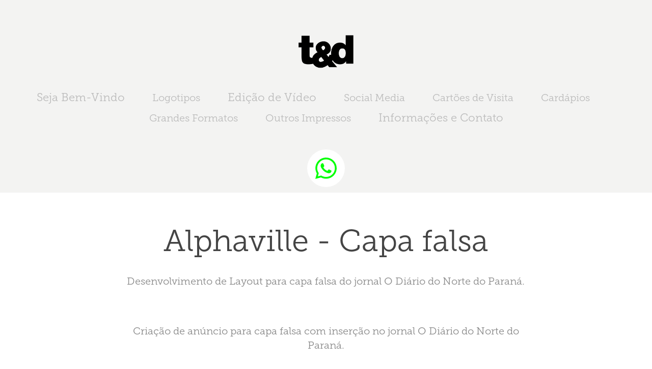

--- FILE ---
content_type: text/html; charset=utf-8
request_url: https://ted.art.br/alphaville-capa-falsa
body_size: 9862
content:
<!DOCTYPE HTML>
<html lang="en-US">
<head>
  <meta charset="UTF-8" />
  <meta name="viewport" content="width=device-width, initial-scale=1" />
      <meta name="keywords"  content="anúncio,jornal" />
      <meta name="description"  content="Desenvolvimento de Layout para capa falsa do jornal O Diário do Norte do Paraná." />
      <meta name="twitter:card"  content="summary_large_image" />
      <meta name="twitter:site"  content="@AdobePortfolio" />
      <meta  property="og:title" content="T&amp;D - Tecnologia &amp; Design - Alphaville - Capa falsa" />
      <meta  property="og:description" content="Desenvolvimento de Layout para capa falsa do jornal O Diário do Norte do Paraná." />
      <meta  property="og:image" content="https://cdn.myportfolio.com/dfb6c422ad0b4b00ff2183ae23350776/1925abf1-d646-41a6-87db-daf903a88969_rwc_0x0x1428x860x1428.png?h=5bb797d93c1a3e9b61e7983c4887fd5c" />
      <meta name="description" content="A T&amp;D - Tecnologia &amp; Design é especialista em soluções criativas e estratégicas em design gráfico, branding, mídias sociais e tecnologia. Transformamos ideias em impacto visual e resultados.">
      <meta name="keywords" content="Design Gráfico, Branding, Identidade Visual, Social Media, Criação de Marca, Marketing Digital, T&amp;D Tecnologia e Design, Designer em Maringá, Logotipo, Design Estratégico">
      <meta name="author" content="T&amp;D - Tecnologia &amp; Design">
      <meta name="robots" content="index, follow">
      <meta name="viewport" content="width=device-width, initial-scale=1.0">
      <meta name="geo.region" content="BR-PR">
      <meta name="geo.placename" content="Maringá, Paraná">
      <meta name="geo.position" content="-23.420999;-51.933056">
        <link rel="icon" href="https://cdn.myportfolio.com/dfb6c422ad0b4b00ff2183ae23350776/d3a79ceb-cac9-4715-a5c3-0eceb514887f_carw_1x1x32.png?h=6c2e0c2e7caf4a53c2ee369f2c65c9e7" />
        <link rel="apple-touch-icon" href="https://cdn.myportfolio.com/dfb6c422ad0b4b00ff2183ae23350776/f330c1b0-154d-4222-9fdf-fdb3620cd581_carw_1x1x180.png?h=e1d47cbb344d558aa7411e4953b21591" />
      <link rel="stylesheet" href="/dist/css/main.css" type="text/css" />
      <link rel="stylesheet" href="https://cdn.myportfolio.com/dfb6c422ad0b4b00ff2183ae23350776/717829a48b5fad64747b7bf2f577ae731752784707.css?h=991016939feebfb293a063fc3d98b2e5" type="text/css" />
    <link rel="canonical" href="https://ted.art.br/alphaville-capa-falsa" />
      <title>T&amp;D - Tecnologia &amp; Design - Alphaville - Capa falsa</title>
    <script type="text/javascript" src="//use.typekit.net/ik/[base64].js?cb=35f77bfb8b50944859ea3d3804e7194e7a3173fb" async onload="
    try {
      window.Typekit.load();
    } catch (e) {
      console.warn('Typekit not loaded.');
    }
    "></script>
</head>
  <body class="transition-enabled">  <div class='page-background-video page-background-video-with-panel'>
  </div>
  <div class="js-responsive-nav">
    <div class="responsive-nav has-social">
      <div class="close-responsive-click-area js-close-responsive-nav">
        <div class="close-responsive-button"></div>
      </div>
          <nav data-hover-hint="nav">
            <div class="pages">
      <div class="page-title">
        <a href="/seja-bem-vindo" >Seja Bem-Vindo</a>
      </div>
                  <div class="gallery-title"><a href="/logotipos" >Logotipos</a></div>
      <div class="page-title">
        <a href="/video-maker" >Edição de Vídeo</a>
      </div>
                  <div class="gallery-title"><a href="/social-media" >Social Media</a></div>
                  <div class="gallery-title"><a href="/cartoes-de-visita" >Cartões de Visita</a></div>
                  <div class="gallery-title"><a href="/cardapios" >Cardápios</a></div>
                  <div class="gallery-title"><a href="/grandes-formatos" >Grandes Formatos</a></div>
                  <div class="gallery-title"><a href="/projects" >Outros Impressos</a></div>
      <div class="page-title">
        <a href="/contact" >Informações e Contato</a>
      </div>
            </div>
              <div class="social pf-nav-social" data-hover-hint="navSocialIcons">
                <ul>
                      <li>
                        <a href="https://wa.me/554432231727" target="_blank">
                          <svg version="1.1" id="Layer_1" xmlns="http://www.w3.org/2000/svg" xmlns:xlink="http://www.w3.org/1999/xlink" x="0px" y="0px" viewBox="0 0 30 24" style="enable-background:new 0 0 30 24;" xml:space="preserve" class="icon">
                            <path fill-rule="evenodd" clip-rule="evenodd" d="M21.0232 5.97047C19.4251 4.37822 17.2998 3.50089 15.0355 3.5C10.37 3.5 6.57284 7.27871 6.57097 11.9234C6.57035 13.408 6.96014 14.8573 7.70082 16.1347L6.5 20.5L10.9872 19.3286C12.2235 19.9997 13.6154 20.3533 15.0321 20.3539H15.0356C19.7006 20.3539 23.4981 16.5748 23.5 11.9301C23.5009 9.67921 22.6213 7.56273 21.0232 5.97047ZM15.0356 18.9312H15.0327C13.7703 18.9307 12.5321 18.5932 11.452 17.9552L11.195 17.8035L8.53233 18.4986L9.24307 15.9149L9.07577 15.6501C8.37152 14.5353 7.99956 13.2468 8.00011 11.9239C8.00165 8.06344 11.1577 4.92274 15.0384 4.92274C16.9175 4.92345 18.6839 5.6527 20.0122 6.97612C21.3405 8.29954 22.0716 10.0587 22.0709 11.9295C22.0693 15.7902 18.9133 18.9312 15.0356 18.9312ZM18.8946 13.6874C18.6831 13.582 17.6433 13.0728 17.4494 13.0026C17.2555 12.9323 17.1146 12.8972 16.9735 13.1079C16.8326 13.3186 16.4272 13.7927 16.3038 13.9332C16.1805 14.0737 16.0571 14.0913 15.8456 13.9859C15.6341 13.8805 14.9527 13.6583 14.1448 12.9412C13.5161 12.3831 13.0916 11.6938 12.9682 11.4831C12.8449 11.2723 12.9551 11.1584 13.061 11.0535C13.1561 10.9592 13.2725 10.8077 13.3782 10.6847C13.484 10.5618 13.5192 10.474 13.5897 10.3336C13.6602 10.1931 13.625 10.0701 13.5721 9.96479C13.5192 9.85944 13.0963 8.82341 12.92 8.40198C12.7483 7.99154 12.5739 8.04708 12.4441 8.04065C12.3209 8.03455 12.1798 8.03324 12.0388 8.03324C11.8978 8.03324 11.6687 8.08593 11.4748 8.29663C11.2809 8.50736 10.7346 9.01658 10.7346 10.0526C10.7346 11.0886 11.4924 12.0895 11.5982 12.23C11.7039 12.3704 13.0895 14.4965 15.2111 15.4082C15.7157 15.6251 16.1097 15.7546 16.4169 15.8516C16.9235 16.0118 17.3846 15.9892 17.749 15.935C18.1554 15.8746 19.0003 15.4258 19.1766 14.9341C19.3528 14.4425 19.3528 14.021 19.2999 13.9332C19.2471 13.8454 19.1061 13.7927 18.8946 13.6874Z" />
                          </svg>
                        </a>
                      </li>
                </ul>
              </div>
          </nav>
    </div>
  </div>
  <div class="site-wrap cfix js-site-wrap">
      <header class="site-header" data-context="theme.topcontainer" data-hover-hint="header">
          <div class="logo-wrap" data-hover-hint="logo">
                <div class="logo e2e-site-logo-text logo-image  ">
    <a href="/contact" class="image-normal image-link">
      <img src="https://cdn.myportfolio.com/dfb6c422ad0b4b00ff2183ae23350776/2de70b22-928b-4a43-b91a-a10003143fea_rwc_0x0x1428x860x4096.png?h=71744c43a29ae38a95386b91fff376df" alt="T&amp;D">
    </a>
</div>
          </div>
  <div class="hamburger-click-area js-hamburger">
    <div class="hamburger">
      <i></i>
      <i></i>
      <i></i>
    </div>
  </div>
            <nav data-hover-hint="nav">
              <div class="pages">
      <div class="page-title">
        <a href="/seja-bem-vindo" >Seja Bem-Vindo</a>
      </div>
                  <div class="gallery-title"><a href="/logotipos" >Logotipos</a></div>
      <div class="page-title">
        <a href="/video-maker" >Edição de Vídeo</a>
      </div>
                  <div class="gallery-title"><a href="/social-media" >Social Media</a></div>
                  <div class="gallery-title"><a href="/cartoes-de-visita" >Cartões de Visita</a></div>
                  <div class="gallery-title"><a href="/cardapios" >Cardápios</a></div>
                  <div class="gallery-title"><a href="/grandes-formatos" >Grandes Formatos</a></div>
                  <div class="gallery-title"><a href="/projects" >Outros Impressos</a></div>
      <div class="page-title">
        <a href="/contact" >Informações e Contato</a>
      </div>
              </div>
                <div class="social pf-nav-social" data-hover-hint="navSocialIcons">
                  <ul>
                        <li>
                          <a href="https://wa.me/554432231727" target="_blank">
                            <svg version="1.1" id="Layer_1" xmlns="http://www.w3.org/2000/svg" xmlns:xlink="http://www.w3.org/1999/xlink" x="0px" y="0px" viewBox="0 0 30 24" style="enable-background:new 0 0 30 24;" xml:space="preserve" class="icon">
                              <path fill-rule="evenodd" clip-rule="evenodd" d="M21.0232 5.97047C19.4251 4.37822 17.2998 3.50089 15.0355 3.5C10.37 3.5 6.57284 7.27871 6.57097 11.9234C6.57035 13.408 6.96014 14.8573 7.70082 16.1347L6.5 20.5L10.9872 19.3286C12.2235 19.9997 13.6154 20.3533 15.0321 20.3539H15.0356C19.7006 20.3539 23.4981 16.5748 23.5 11.9301C23.5009 9.67921 22.6213 7.56273 21.0232 5.97047ZM15.0356 18.9312H15.0327C13.7703 18.9307 12.5321 18.5932 11.452 17.9552L11.195 17.8035L8.53233 18.4986L9.24307 15.9149L9.07577 15.6501C8.37152 14.5353 7.99956 13.2468 8.00011 11.9239C8.00165 8.06344 11.1577 4.92274 15.0384 4.92274C16.9175 4.92345 18.6839 5.6527 20.0122 6.97612C21.3405 8.29954 22.0716 10.0587 22.0709 11.9295C22.0693 15.7902 18.9133 18.9312 15.0356 18.9312ZM18.8946 13.6874C18.6831 13.582 17.6433 13.0728 17.4494 13.0026C17.2555 12.9323 17.1146 12.8972 16.9735 13.1079C16.8326 13.3186 16.4272 13.7927 16.3038 13.9332C16.1805 14.0737 16.0571 14.0913 15.8456 13.9859C15.6341 13.8805 14.9527 13.6583 14.1448 12.9412C13.5161 12.3831 13.0916 11.6938 12.9682 11.4831C12.8449 11.2723 12.9551 11.1584 13.061 11.0535C13.1561 10.9592 13.2725 10.8077 13.3782 10.6847C13.484 10.5618 13.5192 10.474 13.5897 10.3336C13.6602 10.1931 13.625 10.0701 13.5721 9.96479C13.5192 9.85944 13.0963 8.82341 12.92 8.40198C12.7483 7.99154 12.5739 8.04708 12.4441 8.04065C12.3209 8.03455 12.1798 8.03324 12.0388 8.03324C11.8978 8.03324 11.6687 8.08593 11.4748 8.29663C11.2809 8.50736 10.7346 9.01658 10.7346 10.0526C10.7346 11.0886 11.4924 12.0895 11.5982 12.23C11.7039 12.3704 13.0895 14.4965 15.2111 15.4082C15.7157 15.6251 16.1097 15.7546 16.4169 15.8516C16.9235 16.0118 17.3846 15.9892 17.749 15.935C18.1554 15.8746 19.0003 15.4258 19.1766 14.9341C19.3528 14.4425 19.3528 14.021 19.2999 13.9332C19.2471 13.8454 19.1061 13.7927 18.8946 13.6874Z" />
                            </svg>
                          </a>
                        </li>
                  </ul>
                </div>
            </nav>
      </header>
    <div class="site-container">
      <div class="site-content e2e-site-content">
        <main>
  <div class="page-container" data-context="page.page.container" data-hover-hint="pageContainer">
    <section class="page standard-modules">
        <header class="page-header content" data-context="pages" data-identity="id:p57adb263d1a614bae725141d3ddae4cfe5402e16cfe3b3cbf0c61">
            <h1 class="title preserve-whitespace">Alphaville - Capa falsa</h1>
            <p class="description">Desenvolvimento de Layout para capa falsa do jornal O Diário do Norte do Paraná.</p>
        </header>
      <div class="page-content js-page-content" data-context="pages" data-identity="id:p57adb263d1a614bae725141d3ddae4cfe5402e16cfe3b3cbf0c61">
        <div id="project-canvas" class="js-project-modules modules content">
          <div id="project-modules">
              
              
              
              
              
              <div class="project-module module text project-module-text align-center js-project-module e2e-site-project-module-text">
  <div class="rich-text js-text-editable module-text"><div data-class-network="sub-title"><span data-style-network="font-family:arial black,gadget,sans-serif;"><span data-class-network="bold">Criação de anúncio para capa falsa com inserção no jornal O Diário do Norte do Paraná.</span></span></div></div>
</div>

              
              
              
              
              
              
              
              
              
              <div class="project-module module text project-module-text align-center js-project-module e2e-site-project-module-text">
  <div class="rich-text js-text-editable module-text"><div>Frente</div></div>
</div>

              
              
              
              
              
              <div class="project-module module image project-module-image js-js-project-module" >

  

  
     <div class="js-lightbox" data-src="https://cdn.myportfolio.com/dfb6c422ad0b4b00ff2183ae23350776/28e88ab8d71812ec8f9b629d.png?h=0fdd5e10aa44f9768e0521819b565d00">
           <img
             class="js-lazy e2e-site-project-module-image"
             src="[data-uri]"
             data-src="https://cdn.myportfolio.com/dfb6c422ad0b4b00ff2183ae23350776/28e88ab8d71812ec8f9b629d_rw_1920.png?h=39be01ad57bb27a5e86ef47c1f4f00c9"
             data-srcset="https://cdn.myportfolio.com/dfb6c422ad0b4b00ff2183ae23350776/28e88ab8d71812ec8f9b629d_rw_600.png?h=32d9fcc4c9587ec4dad91ea5d96f35ea 600w,https://cdn.myportfolio.com/dfb6c422ad0b4b00ff2183ae23350776/28e88ab8d71812ec8f9b629d_rw_1200.png?h=ac225b343945f5be05d998635934990a 1200w,https://cdn.myportfolio.com/dfb6c422ad0b4b00ff2183ae23350776/28e88ab8d71812ec8f9b629d_rw_1920.png?h=39be01ad57bb27a5e86ef47c1f4f00c9 1920w,"
             data-sizes="(max-width: 1920px) 100vw, 1920px"
             width="1920"
             height="0"
             style="padding-bottom: 175%; background: rgba(0, 0, 0, 0.03)"
             
           >
     </div>
  

</div>

              
              
              
              
              
              
              
              
              
              
              
              
              
              <div class="project-module module text project-module-text align-center js-project-module e2e-site-project-module-text">
  <div class="rich-text js-text-editable module-text"><div>Miolo</div></div>
</div>

              
              
              
              
              
              <div class="project-module module image project-module-image js-js-project-module" >

  

  
     <div class="js-lightbox" data-src="https://cdn.myportfolio.com/dfb6c422ad0b4b00ff2183ae23350776/1fc67b695a923f0a32df7761.jpg?h=9ad5e8254c26a71579120dba0e8f5832">
           <img
             class="js-lazy e2e-site-project-module-image"
             src="[data-uri]"
             data-src="https://cdn.myportfolio.com/dfb6c422ad0b4b00ff2183ae23350776/1fc67b695a923f0a32df7761_rw_1920.jpg?h=7a05cfb48d9b7aeda346993cf3fc3499"
             data-srcset="https://cdn.myportfolio.com/dfb6c422ad0b4b00ff2183ae23350776/1fc67b695a923f0a32df7761_rw_600.jpg?h=0791d6ae3ed71c5e680a0347625bda73 600w,https://cdn.myportfolio.com/dfb6c422ad0b4b00ff2183ae23350776/1fc67b695a923f0a32df7761_rw_1200.jpg?h=2b5351f7ebfd57998f0b139858c6e09c 1200w,https://cdn.myportfolio.com/dfb6c422ad0b4b00ff2183ae23350776/1fc67b695a923f0a32df7761_rw_1920.jpg?h=7a05cfb48d9b7aeda346993cf3fc3499 1920w,"
             data-sizes="(max-width: 1920px) 100vw, 1920px"
             width="1920"
             height="0"
             style="padding-bottom: 84.67%; background: rgba(0, 0, 0, 0.03)"
             
           >
     </div>
  

</div>

              
              
              
              
              
              
              
              
              
              
              
              
              
              <div class="project-module module text project-module-text align-center js-project-module e2e-site-project-module-text">
  <div class="rich-text js-text-editable module-text"><div>Verso</div></div>
</div>

              
              
              
              
              
              <div class="project-module module image project-module-image js-js-project-module" >

  

  
     <div class="js-lightbox" data-src="https://cdn.myportfolio.com/dfb6c422ad0b4b00ff2183ae23350776/bf2d4e1352d98fb663cf2faa.png?h=a3b94d4b0a74e0258edeb7deb9f03513">
           <img
             class="js-lazy e2e-site-project-module-image"
             src="[data-uri]"
             data-src="https://cdn.myportfolio.com/dfb6c422ad0b4b00ff2183ae23350776/bf2d4e1352d98fb663cf2faa_rw_1920.png?h=f31f3d2a15e6bacabe24be1c02adeabc"
             data-srcset="https://cdn.myportfolio.com/dfb6c422ad0b4b00ff2183ae23350776/bf2d4e1352d98fb663cf2faa_rw_600.png?h=7b572e2ab4d42ba7a83b5251554b9947 600w,https://cdn.myportfolio.com/dfb6c422ad0b4b00ff2183ae23350776/bf2d4e1352d98fb663cf2faa_rw_1200.png?h=6574be8b48bbaa48a79a43d64b2471ff 1200w,https://cdn.myportfolio.com/dfb6c422ad0b4b00ff2183ae23350776/bf2d4e1352d98fb663cf2faa_rw_1920.png?h=f31f3d2a15e6bacabe24be1c02adeabc 1920w,"
             data-sizes="(max-width: 1920px) 100vw, 1920px"
             width="1920"
             height="0"
             style="padding-bottom: 175%; background: rgba(0, 0, 0, 0.03)"
             
           >
     </div>
  

</div>

              
              
              
              
              
              
              
              
          </div>
        </div>
      </div>
    </section>
          <section class="other-projects" data-context="page.page.other_pages" data-hover-hint="otherPages">
            <div class="title-wrapper">
              <div class="title-container">
                  <h3 class="other-projects-title preserve-whitespace">You may also like</h3>
              </div>
            </div>
            <div class="project-covers">
                  <a class="project-cover js-project-cover-touch hold-space" href="/criacao-de-layout-para-anuncio-em-revista" data-context="pages" data-identity="id:p58eec1605523ada95e7d52bb394be879596b7b55b6f7e080c0d6b">
                      <div class="cover-image-wrap">
                        <div class="cover-image">
                            <div class="cover cover-normal">

            <img
              class="cover__img js-lazy"
              src="https://cdn.myportfolio.com/dfb6c422ad0b4b00ff2183ae23350776/dc6fced56257e3f5dfea4fb921ee089618e415832b7b8eeb6f9cd87012b41b8d06980627f69cc93a_carw_202x158x32.png?h=8be6cc81028d73becd649fe517918ea4&amp;url=aHR0cHM6Ly9taXItczMtY2RuLWNmLmJlaGFuY2UubmV0L3Byb2plY3RzL29yaWdpbmFsL2JjZmY4NDQ4ODkzOTM1LlkzSnZjQ3d4TXpRMkxERXdOVE1zTVRjMkxETXhOUS5wbmc="
              data-src="https://cdn.myportfolio.com/dfb6c422ad0b4b00ff2183ae23350776/dc6fced56257e3f5dfea4fb921ee089618e415832b7b8eeb6f9cd87012b41b8d06980627f69cc93a_car_202x158.png?h=73a0f09b7a6db4bce730869abc5adbb6&amp;url=aHR0cHM6Ly9taXItczMtY2RuLWNmLmJlaGFuY2UubmV0L3Byb2plY3RzL29yaWdpbmFsL2JjZmY4NDQ4ODkzOTM1LlkzSnZjQ3d4TXpRMkxERXdOVE1zTVRjMkxETXhOUS5wbmc="
              data-srcset="https://cdn.myportfolio.com/dfb6c422ad0b4b00ff2183ae23350776/dc6fced56257e3f5dfea4fb921ee089618e415832b7b8eeb6f9cd87012b41b8d06980627f69cc93a_carw_202x158x640.png?h=b09acfbcf9e63170b9ab9128f6faa860&amp;url=aHR0cHM6Ly9taXItczMtY2RuLWNmLmJlaGFuY2UubmV0L3Byb2plY3RzL29yaWdpbmFsL2JjZmY4NDQ4ODkzOTM1LlkzSnZjQ3d4TXpRMkxERXdOVE1zTVRjMkxETXhOUS5wbmc= 640w, https://cdn.myportfolio.com/dfb6c422ad0b4b00ff2183ae23350776/dc6fced56257e3f5dfea4fb921ee089618e415832b7b8eeb6f9cd87012b41b8d06980627f69cc93a_carw_202x158x1280.png?h=d04e0b4801e98b16eb164a0e5692e9be&amp;url=aHR0cHM6Ly9taXItczMtY2RuLWNmLmJlaGFuY2UubmV0L3Byb2plY3RzL29yaWdpbmFsL2JjZmY4NDQ4ODkzOTM1LlkzSnZjQ3d4TXpRMkxERXdOVE1zTVRjMkxETXhOUS5wbmc= 1280w, https://cdn.myportfolio.com/dfb6c422ad0b4b00ff2183ae23350776/dc6fced56257e3f5dfea4fb921ee089618e415832b7b8eeb6f9cd87012b41b8d06980627f69cc93a_carw_202x158x1366.png?h=3d8df0288330aafd45030114be349d9a&amp;url=aHR0cHM6Ly9taXItczMtY2RuLWNmLmJlaGFuY2UubmV0L3Byb2plY3RzL29yaWdpbmFsL2JjZmY4NDQ4ODkzOTM1LlkzSnZjQ3d4TXpRMkxERXdOVE1zTVRjMkxETXhOUS5wbmc= 1366w, https://cdn.myportfolio.com/dfb6c422ad0b4b00ff2183ae23350776/dc6fced56257e3f5dfea4fb921ee089618e415832b7b8eeb6f9cd87012b41b8d06980627f69cc93a_carw_202x158x1920.png?h=7be1fa7e53740c6a6e5c37ea849e6fa8&amp;url=aHR0cHM6Ly9taXItczMtY2RuLWNmLmJlaGFuY2UubmV0L3Byb2plY3RzL29yaWdpbmFsL2JjZmY4NDQ4ODkzOTM1LlkzSnZjQ3d4TXpRMkxERXdOVE1zTVRjMkxETXhOUS5wbmc= 1920w, https://cdn.myportfolio.com/dfb6c422ad0b4b00ff2183ae23350776/dc6fced56257e3f5dfea4fb921ee089618e415832b7b8eeb6f9cd87012b41b8d06980627f69cc93a_carw_202x158x2560.png?h=b534167ea2271ddb7d10f2ad6608f20d&amp;url=aHR0cHM6Ly9taXItczMtY2RuLWNmLmJlaGFuY2UubmV0L3Byb2plY3RzL29yaWdpbmFsL2JjZmY4NDQ4ODkzOTM1LlkzSnZjQ3d4TXpRMkxERXdOVE1zTVRjMkxETXhOUS5wbmc= 2560w, https://cdn.myportfolio.com/dfb6c422ad0b4b00ff2183ae23350776/dc6fced56257e3f5dfea4fb921ee089618e415832b7b8eeb6f9cd87012b41b8d06980627f69cc93a_carw_202x158x5120.png?h=864717e75f707e0668ebb82f2881db33&amp;url=aHR0cHM6Ly9taXItczMtY2RuLWNmLmJlaGFuY2UubmV0L3Byb2plY3RzL29yaWdpbmFsL2JjZmY4NDQ4ODkzOTM1LlkzSnZjQ3d4TXpRMkxERXdOVE1zTVRjMkxETXhOUS5wbmc= 5120w"
              data-sizes="(max-width: 540px) 100vw, (max-width: 768px) 50vw, calc(1400px / 3)"
            >
                                      </div>
                        </div>
                      </div>
                    <div class="details-wrap">
                      <div class="details">
                        <div class="details-inner">
                            <div class="title preserve-whitespace">Criação de layout para anúncio em revista.</div>
                            <div class="date">2017</div>
                        </div>
                      </div>
                    </div>
                  </a>
                  <a class="project-cover js-project-cover-touch hold-space" href="/astoria-hotel-folder" data-context="pages" data-identity="id:p57adb263904ae4df074427a1a3c7ab4e0dd338586373d492b00b6">
                      <div class="cover-image-wrap">
                        <div class="cover-image">
                            <div class="cover cover-normal">

            <img
              class="cover__img js-lazy"
              src="https://cdn.myportfolio.com/dfb6c422ad0b4b00ff2183ae23350776/a05fc6cf19549d8a84957cafeb379de4312d8142695f1914c613d62d456e549eb2144c590c758a48_carw_202x158x32.jpg?h=b432d3b9497bebc9b6b7702c016951a1&amp;url=aHR0cHM6Ly9taXItczMtY2RuLWNmLmJlaGFuY2UubmV0L3Byb2plY3RzL29yaWdpbmFsLzE0OTMwMTQzLjU0ODhkN2Y5NzkxMGUuanBn"
              data-src="https://cdn.myportfolio.com/dfb6c422ad0b4b00ff2183ae23350776/a05fc6cf19549d8a84957cafeb379de4312d8142695f1914c613d62d456e549eb2144c590c758a48_car_202x158.jpg?h=7c6c2512f632d1809f038815b5531852&amp;url=aHR0cHM6Ly9taXItczMtY2RuLWNmLmJlaGFuY2UubmV0L3Byb2plY3RzL29yaWdpbmFsLzE0OTMwMTQzLjU0ODhkN2Y5NzkxMGUuanBn"
              data-srcset="https://cdn.myportfolio.com/dfb6c422ad0b4b00ff2183ae23350776/a05fc6cf19549d8a84957cafeb379de4312d8142695f1914c613d62d456e549eb2144c590c758a48_carw_202x158x640.jpg?h=2e3df5f0ee8fcbcfb38b1902650edc52&amp;url=aHR0cHM6Ly9taXItczMtY2RuLWNmLmJlaGFuY2UubmV0L3Byb2plY3RzL29yaWdpbmFsLzE0OTMwMTQzLjU0ODhkN2Y5NzkxMGUuanBn 640w, https://cdn.myportfolio.com/dfb6c422ad0b4b00ff2183ae23350776/a05fc6cf19549d8a84957cafeb379de4312d8142695f1914c613d62d456e549eb2144c590c758a48_carw_202x158x1280.jpg?h=db786b6fe2e237933c4f52fc21c4d642&amp;url=aHR0cHM6Ly9taXItczMtY2RuLWNmLmJlaGFuY2UubmV0L3Byb2plY3RzL29yaWdpbmFsLzE0OTMwMTQzLjU0ODhkN2Y5NzkxMGUuanBn 1280w, https://cdn.myportfolio.com/dfb6c422ad0b4b00ff2183ae23350776/a05fc6cf19549d8a84957cafeb379de4312d8142695f1914c613d62d456e549eb2144c590c758a48_carw_202x158x1366.jpg?h=d70ef602f99130e4bfab3cdd33a86884&amp;url=aHR0cHM6Ly9taXItczMtY2RuLWNmLmJlaGFuY2UubmV0L3Byb2plY3RzL29yaWdpbmFsLzE0OTMwMTQzLjU0ODhkN2Y5NzkxMGUuanBn 1366w, https://cdn.myportfolio.com/dfb6c422ad0b4b00ff2183ae23350776/a05fc6cf19549d8a84957cafeb379de4312d8142695f1914c613d62d456e549eb2144c590c758a48_carw_202x158x1920.jpg?h=401795efa774a69e7a93034d7ab3dc57&amp;url=aHR0cHM6Ly9taXItczMtY2RuLWNmLmJlaGFuY2UubmV0L3Byb2plY3RzL29yaWdpbmFsLzE0OTMwMTQzLjU0ODhkN2Y5NzkxMGUuanBn 1920w, https://cdn.myportfolio.com/dfb6c422ad0b4b00ff2183ae23350776/a05fc6cf19549d8a84957cafeb379de4312d8142695f1914c613d62d456e549eb2144c590c758a48_carw_202x158x2560.jpg?h=1946d81104e84e4013c94fab3e79fcf6&amp;url=aHR0cHM6Ly9taXItczMtY2RuLWNmLmJlaGFuY2UubmV0L3Byb2plY3RzL29yaWdpbmFsLzE0OTMwMTQzLjU0ODhkN2Y5NzkxMGUuanBn 2560w, https://cdn.myportfolio.com/dfb6c422ad0b4b00ff2183ae23350776/a05fc6cf19549d8a84957cafeb379de4312d8142695f1914c613d62d456e549eb2144c590c758a48_carw_202x158x5120.jpg?h=4ff8fbce9c3a43bf02617b03e0e03964&amp;url=aHR0cHM6Ly9taXItczMtY2RuLWNmLmJlaGFuY2UubmV0L3Byb2plY3RzL29yaWdpbmFsLzE0OTMwMTQzLjU0ODhkN2Y5NzkxMGUuanBn 5120w"
              data-sizes="(max-width: 540px) 100vw, (max-width: 768px) 50vw, calc(1400px / 3)"
            >
                                      </div>
                        </div>
                      </div>
                    <div class="details-wrap">
                      <div class="details">
                        <div class="details-inner">
                            <div class="title preserve-whitespace">Astória Hotel - Folder</div>
                            <div class="date">2014</div>
                        </div>
                      </div>
                    </div>
                  </a>
                  <a class="project-cover js-project-cover-touch hold-space" href="/tesla-cursos-busdoor" data-context="pages" data-identity="id:p5acfa67d86c3b1d2862c0cebdf5835c7e355e35c23d863220814c">
                      <div class="cover-image-wrap">
                        <div class="cover-image">
                            <div class="cover cover-normal">

            <img
              class="cover__img js-lazy"
              src="https://cdn.myportfolio.com/dfb6c422ad0b4b00ff2183ae23350776/7ff389f0-2b7e-4b84-b645-9270d7e72348_carw_202x158x32.png?h=5a02931d47a1b678efbc3b81b7247180"
              data-src="https://cdn.myportfolio.com/dfb6c422ad0b4b00ff2183ae23350776/7ff389f0-2b7e-4b84-b645-9270d7e72348_car_202x158.png?h=67ab387101bef27408a637edc36b095c"
              data-srcset="https://cdn.myportfolio.com/dfb6c422ad0b4b00ff2183ae23350776/7ff389f0-2b7e-4b84-b645-9270d7e72348_carw_202x158x640.png?h=584f94feb0b10b9855a402c9c1219e01 640w, https://cdn.myportfolio.com/dfb6c422ad0b4b00ff2183ae23350776/7ff389f0-2b7e-4b84-b645-9270d7e72348_carw_202x158x1280.png?h=b4a0b4a1f08f52b0b376305d4520e203 1280w, https://cdn.myportfolio.com/dfb6c422ad0b4b00ff2183ae23350776/7ff389f0-2b7e-4b84-b645-9270d7e72348_carw_202x158x1366.png?h=bf3eb333e4ee5fea6607f4f6d7cb787e 1366w, https://cdn.myportfolio.com/dfb6c422ad0b4b00ff2183ae23350776/7ff389f0-2b7e-4b84-b645-9270d7e72348_carw_202x158x1920.png?h=431f581302b32d1bbf49a9c39a34d407 1920w, https://cdn.myportfolio.com/dfb6c422ad0b4b00ff2183ae23350776/7ff389f0-2b7e-4b84-b645-9270d7e72348_carw_202x158x2560.png?h=985def9ad87cab6f88ff551ea3e7795f 2560w, https://cdn.myportfolio.com/dfb6c422ad0b4b00ff2183ae23350776/7ff389f0-2b7e-4b84-b645-9270d7e72348_carw_202x158x5120.png?h=c2fc7b855ba9c84e7bde151e52ac723f 5120w"
              data-sizes="(max-width: 540px) 100vw, (max-width: 768px) 50vw, calc(1400px / 3)"
            >
                                      </div>
                        </div>
                      </div>
                    <div class="details-wrap">
                      <div class="details">
                        <div class="details-inner">
                            <div class="title preserve-whitespace">Tesla Cursos - Busdoor</div>
                            <div class="date">2018</div>
                        </div>
                      </div>
                    </div>
                  </a>
                  <a class="project-cover js-project-cover-touch hold-space" href="/peso-legal-criacao-de-layout-para-banner" data-context="pages" data-identity="id:p57adb263c829fbab9a3a054b53beedd3cf26faf7640f4c106e10e">
                      <div class="cover-image-wrap">
                        <div class="cover-image">
                            <div class="cover cover-normal">

            <img
              class="cover__img js-lazy"
              src="https://cdn.myportfolio.com/dfb6c422ad0b4b00ff2183ae23350776/6bc9abb37146a21637a24f25e956ad97d34b7da562a9b4c084d76b1742b556c878eb8ac78737f7cb_carw_202x158x32.jpg?h=f63a127fa24dcae2a90e73759c62ed33&amp;url=aHR0cHM6Ly9taXItczMtY2RuLWNmLmJlaGFuY2UubmV0L3Byb2plY3RzL29yaWdpbmFsLzEwOTMxMTUxLjU0ODBhZGE1M2VmMjEuanBn"
              data-src="https://cdn.myportfolio.com/dfb6c422ad0b4b00ff2183ae23350776/6bc9abb37146a21637a24f25e956ad97d34b7da562a9b4c084d76b1742b556c878eb8ac78737f7cb_car_202x158.jpg?h=bcc97e92f1c95b8c565a93e7f8820c85&amp;url=aHR0cHM6Ly9taXItczMtY2RuLWNmLmJlaGFuY2UubmV0L3Byb2plY3RzL29yaWdpbmFsLzEwOTMxMTUxLjU0ODBhZGE1M2VmMjEuanBn"
              data-srcset="https://cdn.myportfolio.com/dfb6c422ad0b4b00ff2183ae23350776/6bc9abb37146a21637a24f25e956ad97d34b7da562a9b4c084d76b1742b556c878eb8ac78737f7cb_carw_202x158x640.jpg?h=a8b9a60c5546ebdaee0e0374b514a679&amp;url=aHR0cHM6Ly9taXItczMtY2RuLWNmLmJlaGFuY2UubmV0L3Byb2plY3RzL29yaWdpbmFsLzEwOTMxMTUxLjU0ODBhZGE1M2VmMjEuanBn 640w, https://cdn.myportfolio.com/dfb6c422ad0b4b00ff2183ae23350776/6bc9abb37146a21637a24f25e956ad97d34b7da562a9b4c084d76b1742b556c878eb8ac78737f7cb_carw_202x158x1280.jpg?h=8748ce66ea7e6dbf5dd7eef8b05bccb7&amp;url=aHR0cHM6Ly9taXItczMtY2RuLWNmLmJlaGFuY2UubmV0L3Byb2plY3RzL29yaWdpbmFsLzEwOTMxMTUxLjU0ODBhZGE1M2VmMjEuanBn 1280w, https://cdn.myportfolio.com/dfb6c422ad0b4b00ff2183ae23350776/6bc9abb37146a21637a24f25e956ad97d34b7da562a9b4c084d76b1742b556c878eb8ac78737f7cb_carw_202x158x1366.jpg?h=60d54a425a3ecb74a1021026e6cf9e6c&amp;url=aHR0cHM6Ly9taXItczMtY2RuLWNmLmJlaGFuY2UubmV0L3Byb2plY3RzL29yaWdpbmFsLzEwOTMxMTUxLjU0ODBhZGE1M2VmMjEuanBn 1366w, https://cdn.myportfolio.com/dfb6c422ad0b4b00ff2183ae23350776/6bc9abb37146a21637a24f25e956ad97d34b7da562a9b4c084d76b1742b556c878eb8ac78737f7cb_carw_202x158x1920.jpg?h=40de1992809c17137c5ff779d616e758&amp;url=aHR0cHM6Ly9taXItczMtY2RuLWNmLmJlaGFuY2UubmV0L3Byb2plY3RzL29yaWdpbmFsLzEwOTMxMTUxLjU0ODBhZGE1M2VmMjEuanBn 1920w, https://cdn.myportfolio.com/dfb6c422ad0b4b00ff2183ae23350776/6bc9abb37146a21637a24f25e956ad97d34b7da562a9b4c084d76b1742b556c878eb8ac78737f7cb_carw_202x158x2560.jpg?h=702283cb58805d32a0b34419698c0cce&amp;url=aHR0cHM6Ly9taXItczMtY2RuLWNmLmJlaGFuY2UubmV0L3Byb2plY3RzL29yaWdpbmFsLzEwOTMxMTUxLjU0ODBhZGE1M2VmMjEuanBn 2560w, https://cdn.myportfolio.com/dfb6c422ad0b4b00ff2183ae23350776/6bc9abb37146a21637a24f25e956ad97d34b7da562a9b4c084d76b1742b556c878eb8ac78737f7cb_carw_202x158x5120.jpg?h=d5737b221a73fe4340fb3f2004991ecf&amp;url=aHR0cHM6Ly9taXItczMtY2RuLWNmLmJlaGFuY2UubmV0L3Byb2plY3RzL29yaWdpbmFsLzEwOTMxMTUxLjU0ODBhZGE1M2VmMjEuanBn 5120w"
              data-sizes="(max-width: 540px) 100vw, (max-width: 768px) 50vw, calc(1400px / 3)"
            >
                                      </div>
                        </div>
                      </div>
                    <div class="details-wrap">
                      <div class="details">
                        <div class="details-inner">
                            <div class="title preserve-whitespace">Peso Legal - Criação de layout para Banner</div>
                            <div class="date">2013</div>
                        </div>
                      </div>
                    </div>
                  </a>
                  <a class="project-cover js-project-cover-touch hold-space" href="/mix-toner-criacao-de-layout-para-agenda" data-context="pages" data-identity="id:p58eec1609ad5a38a4820a71863314c1a034587fa61351f4cc6ab3">
                      <div class="cover-image-wrap">
                        <div class="cover-image">
                            <div class="cover cover-normal">

            <img
              class="cover__img js-lazy"
              src="https://cdn.myportfolio.com/dfb6c422ad0b4b00ff2183ae23350776/022a832b7a2472b9925e59bfc21960897a0d7ed281dcb0a3207f89e4e0c29dd19e5564dc1ce20b8f_carw_202x158x32.jpeg?h=693d03e8431f523b30d177c57adf397a&amp;url=aHR0cHM6Ly9taXItczMtY2RuLWNmLmJlaGFuY2UubmV0L3Byb2plY3RzL29yaWdpbmFsL2ZjNWYyOTQzODg4NTU1LlkzSnZjQ3d4TnpVekxERXpOeklzTnpjc01qRS5qcGVn"
              data-src="https://cdn.myportfolio.com/dfb6c422ad0b4b00ff2183ae23350776/022a832b7a2472b9925e59bfc21960897a0d7ed281dcb0a3207f89e4e0c29dd19e5564dc1ce20b8f_car_202x158.jpeg?h=2884716b29ebeb1bc6fc0c322e13f8b5&amp;url=aHR0cHM6Ly9taXItczMtY2RuLWNmLmJlaGFuY2UubmV0L3Byb2plY3RzL29yaWdpbmFsL2ZjNWYyOTQzODg4NTU1LlkzSnZjQ3d4TnpVekxERXpOeklzTnpjc01qRS5qcGVn"
              data-srcset="https://cdn.myportfolio.com/dfb6c422ad0b4b00ff2183ae23350776/022a832b7a2472b9925e59bfc21960897a0d7ed281dcb0a3207f89e4e0c29dd19e5564dc1ce20b8f_carw_202x158x640.jpeg?h=abf5d6e061e0f82d4394d8b0ebc43cbc&amp;url=aHR0cHM6Ly9taXItczMtY2RuLWNmLmJlaGFuY2UubmV0L3Byb2plY3RzL29yaWdpbmFsL2ZjNWYyOTQzODg4NTU1LlkzSnZjQ3d4TnpVekxERXpOeklzTnpjc01qRS5qcGVn 640w, https://cdn.myportfolio.com/dfb6c422ad0b4b00ff2183ae23350776/022a832b7a2472b9925e59bfc21960897a0d7ed281dcb0a3207f89e4e0c29dd19e5564dc1ce20b8f_carw_202x158x1280.jpeg?h=9c2c3535d70e06c3d685abacfbf88ebb&amp;url=aHR0cHM6Ly9taXItczMtY2RuLWNmLmJlaGFuY2UubmV0L3Byb2plY3RzL29yaWdpbmFsL2ZjNWYyOTQzODg4NTU1LlkzSnZjQ3d4TnpVekxERXpOeklzTnpjc01qRS5qcGVn 1280w, https://cdn.myportfolio.com/dfb6c422ad0b4b00ff2183ae23350776/022a832b7a2472b9925e59bfc21960897a0d7ed281dcb0a3207f89e4e0c29dd19e5564dc1ce20b8f_carw_202x158x1366.jpeg?h=b088beb58bc5d2d57a891e046f1d5eac&amp;url=aHR0cHM6Ly9taXItczMtY2RuLWNmLmJlaGFuY2UubmV0L3Byb2plY3RzL29yaWdpbmFsL2ZjNWYyOTQzODg4NTU1LlkzSnZjQ3d4TnpVekxERXpOeklzTnpjc01qRS5qcGVn 1366w, https://cdn.myportfolio.com/dfb6c422ad0b4b00ff2183ae23350776/022a832b7a2472b9925e59bfc21960897a0d7ed281dcb0a3207f89e4e0c29dd19e5564dc1ce20b8f_carw_202x158x1920.jpeg?h=0c899ad6c37c599def999787e0e8dec1&amp;url=aHR0cHM6Ly9taXItczMtY2RuLWNmLmJlaGFuY2UubmV0L3Byb2plY3RzL29yaWdpbmFsL2ZjNWYyOTQzODg4NTU1LlkzSnZjQ3d4TnpVekxERXpOeklzTnpjc01qRS5qcGVn 1920w, https://cdn.myportfolio.com/dfb6c422ad0b4b00ff2183ae23350776/022a832b7a2472b9925e59bfc21960897a0d7ed281dcb0a3207f89e4e0c29dd19e5564dc1ce20b8f_carw_202x158x2560.jpeg?h=e01cff05714a96aa57b80a952c26f508&amp;url=aHR0cHM6Ly9taXItczMtY2RuLWNmLmJlaGFuY2UubmV0L3Byb2plY3RzL29yaWdpbmFsL2ZjNWYyOTQzODg4NTU1LlkzSnZjQ3d4TnpVekxERXpOeklzTnpjc01qRS5qcGVn 2560w, https://cdn.myportfolio.com/dfb6c422ad0b4b00ff2183ae23350776/022a832b7a2472b9925e59bfc21960897a0d7ed281dcb0a3207f89e4e0c29dd19e5564dc1ce20b8f_carw_202x158x5120.jpeg?h=0ef4950c1626f1dac13f7eedc8b3e44b&amp;url=aHR0cHM6Ly9taXItczMtY2RuLWNmLmJlaGFuY2UubmV0L3Byb2plY3RzL29yaWdpbmFsL2ZjNWYyOTQzODg4NTU1LlkzSnZjQ3d4TnpVekxERXpOeklzTnpjc01qRS5qcGVn 5120w"
              data-sizes="(max-width: 540px) 100vw, (max-width: 768px) 50vw, calc(1400px / 3)"
            >
                                      </div>
                        </div>
                      </div>
                    <div class="details-wrap">
                      <div class="details">
                        <div class="details-inner">
                            <div class="title preserve-whitespace">Mix Toner - Criação de Layout para Agenda</div>
                            <div class="date">2016</div>
                        </div>
                      </div>
                    </div>
                  </a>
                  <a class="project-cover js-project-cover-touch hold-space" href="/dr-marcio-navarro-sanches-cirurgia-plastica" data-context="pages" data-identity="id:p598a3bca8f7d9663aabfb8cefccd2d39ccb88e6f71d8ba42f939b">
                      <div class="cover-image-wrap">
                        <div class="cover-image">
                            <div class="cover cover-normal">

            <img
              class="cover__img js-lazy"
              src="https://cdn.myportfolio.com/dfb6c422ad0b4b00ff2183ae23350776/6b450f3474295b2dd6ff2aaf5c822e826ea664be31215fca9fd3cf33a22ecde47f30c97cd0b8f8c0_carw_202x158x32.png?h=9c9733d85ef4f3bb9244ee75696927d9"
              data-src="https://cdn.myportfolio.com/dfb6c422ad0b4b00ff2183ae23350776/6b450f3474295b2dd6ff2aaf5c822e826ea664be31215fca9fd3cf33a22ecde47f30c97cd0b8f8c0_car_202x158.png?h=46d82ecdb931db5e217dc94410b14219"
              data-srcset="https://cdn.myportfolio.com/dfb6c422ad0b4b00ff2183ae23350776/6b450f3474295b2dd6ff2aaf5c822e826ea664be31215fca9fd3cf33a22ecde47f30c97cd0b8f8c0_carw_202x158x640.png?h=277ca9af89f59e6b455d42ca96f2c84f 640w, https://cdn.myportfolio.com/dfb6c422ad0b4b00ff2183ae23350776/6b450f3474295b2dd6ff2aaf5c822e826ea664be31215fca9fd3cf33a22ecde47f30c97cd0b8f8c0_carw_202x158x1280.png?h=24bfa41e7d6e613e2205be62b691357c 1280w, https://cdn.myportfolio.com/dfb6c422ad0b4b00ff2183ae23350776/6b450f3474295b2dd6ff2aaf5c822e826ea664be31215fca9fd3cf33a22ecde47f30c97cd0b8f8c0_carw_202x158x1366.png?h=75ecf11c94263f80e66ab288481fba53 1366w, https://cdn.myportfolio.com/dfb6c422ad0b4b00ff2183ae23350776/6b450f3474295b2dd6ff2aaf5c822e826ea664be31215fca9fd3cf33a22ecde47f30c97cd0b8f8c0_carw_202x158x1920.png?h=9d775980f85bb90622f8719ea61ef637 1920w, https://cdn.myportfolio.com/dfb6c422ad0b4b00ff2183ae23350776/6b450f3474295b2dd6ff2aaf5c822e826ea664be31215fca9fd3cf33a22ecde47f30c97cd0b8f8c0_carw_202x158x2560.png?h=513c05c41ffc5b580ac56a7c6852636b 2560w, https://cdn.myportfolio.com/dfb6c422ad0b4b00ff2183ae23350776/6b450f3474295b2dd6ff2aaf5c822e826ea664be31215fca9fd3cf33a22ecde47f30c97cd0b8f8c0_carw_202x158x5120.png?h=33d43b319c514d5962ecdf24615c8a34 5120w"
              data-sizes="(max-width: 540px) 100vw, (max-width: 768px) 50vw, calc(1400px / 3)"
            >
                                      </div>
                        </div>
                      </div>
                    <div class="details-wrap">
                      <div class="details">
                        <div class="details-inner">
                            <div class="title preserve-whitespace">Dr. Marcio Navarro Sanches - Cirurgia Plástica</div>
                            <div class="date">2017</div>
                        </div>
                      </div>
                    </div>
                  </a>
                  <a class="project-cover js-project-cover-touch hold-space" href="/cartao-de-natal-corporativo" data-context="pages" data-identity="id:p57adb263b2544fc6141fa96dfacfc39a7bf94df2c9c8f017237de">
                      <div class="cover-image-wrap">
                        <div class="cover-image">
                            <div class="cover cover-normal">

            <img
              class="cover__img js-lazy"
              src="https://cdn.myportfolio.com/dfb6c422ad0b4b00ff2183ae23350776/fc109b9a2e91851c946f355a8b275c53c58027f7b18fa0e3b5712aa4f0fafd95f1599e5ea88e9ab5_carw_202x158x32.png?h=801f538647e44a8c7b463fa1e7722de5&amp;url=aHR0cHM6Ly9taXItczMtY2RuLWNmLmJlaGFuY2UubmV0L3Byb2plY3RzL29yaWdpbmFsLzEzMTk2OTgxLjU0ODNiZTA0NzQyZTIucG5n"
              data-src="https://cdn.myportfolio.com/dfb6c422ad0b4b00ff2183ae23350776/fc109b9a2e91851c946f355a8b275c53c58027f7b18fa0e3b5712aa4f0fafd95f1599e5ea88e9ab5_car_202x158.png?h=5ca4a48fa40afd7e59ebaae125c15dd5&amp;url=aHR0cHM6Ly9taXItczMtY2RuLWNmLmJlaGFuY2UubmV0L3Byb2plY3RzL29yaWdpbmFsLzEzMTk2OTgxLjU0ODNiZTA0NzQyZTIucG5n"
              data-srcset="https://cdn.myportfolio.com/dfb6c422ad0b4b00ff2183ae23350776/fc109b9a2e91851c946f355a8b275c53c58027f7b18fa0e3b5712aa4f0fafd95f1599e5ea88e9ab5_carw_202x158x640.png?h=ff75ca31bdb5862fc6af3a34c848552f&amp;url=aHR0cHM6Ly9taXItczMtY2RuLWNmLmJlaGFuY2UubmV0L3Byb2plY3RzL29yaWdpbmFsLzEzMTk2OTgxLjU0ODNiZTA0NzQyZTIucG5n 640w, https://cdn.myportfolio.com/dfb6c422ad0b4b00ff2183ae23350776/fc109b9a2e91851c946f355a8b275c53c58027f7b18fa0e3b5712aa4f0fafd95f1599e5ea88e9ab5_carw_202x158x1280.png?h=5c7038eb10520adabca53f9b0a124da4&amp;url=aHR0cHM6Ly9taXItczMtY2RuLWNmLmJlaGFuY2UubmV0L3Byb2plY3RzL29yaWdpbmFsLzEzMTk2OTgxLjU0ODNiZTA0NzQyZTIucG5n 1280w, https://cdn.myportfolio.com/dfb6c422ad0b4b00ff2183ae23350776/fc109b9a2e91851c946f355a8b275c53c58027f7b18fa0e3b5712aa4f0fafd95f1599e5ea88e9ab5_carw_202x158x1366.png?h=776c5163420946feb0d940cfebf8ec4e&amp;url=aHR0cHM6Ly9taXItczMtY2RuLWNmLmJlaGFuY2UubmV0L3Byb2plY3RzL29yaWdpbmFsLzEzMTk2OTgxLjU0ODNiZTA0NzQyZTIucG5n 1366w, https://cdn.myportfolio.com/dfb6c422ad0b4b00ff2183ae23350776/fc109b9a2e91851c946f355a8b275c53c58027f7b18fa0e3b5712aa4f0fafd95f1599e5ea88e9ab5_carw_202x158x1920.png?h=877d03d17edf454df421ec8bc38b2be0&amp;url=aHR0cHM6Ly9taXItczMtY2RuLWNmLmJlaGFuY2UubmV0L3Byb2plY3RzL29yaWdpbmFsLzEzMTk2OTgxLjU0ODNiZTA0NzQyZTIucG5n 1920w, https://cdn.myportfolio.com/dfb6c422ad0b4b00ff2183ae23350776/fc109b9a2e91851c946f355a8b275c53c58027f7b18fa0e3b5712aa4f0fafd95f1599e5ea88e9ab5_carw_202x158x2560.png?h=8c394e645c0f97b83c78d455f5f9e464&amp;url=aHR0cHM6Ly9taXItczMtY2RuLWNmLmJlaGFuY2UubmV0L3Byb2plY3RzL29yaWdpbmFsLzEzMTk2OTgxLjU0ODNiZTA0NzQyZTIucG5n 2560w, https://cdn.myportfolio.com/dfb6c422ad0b4b00ff2183ae23350776/fc109b9a2e91851c946f355a8b275c53c58027f7b18fa0e3b5712aa4f0fafd95f1599e5ea88e9ab5_carw_202x158x5120.png?h=9d57e37ab8bfeb4eb01d0f2f0c33f234&amp;url=aHR0cHM6Ly9taXItczMtY2RuLWNmLmJlaGFuY2UubmV0L3Byb2plY3RzL29yaWdpbmFsLzEzMTk2OTgxLjU0ODNiZTA0NzQyZTIucG5n 5120w"
              data-sizes="(max-width: 540px) 100vw, (max-width: 768px) 50vw, calc(1400px / 3)"
            >
                                      </div>
                        </div>
                      </div>
                    <div class="details-wrap">
                      <div class="details">
                        <div class="details-inner">
                            <div class="title preserve-whitespace">Cartão de Natal Corporativo</div>
                            <div class="date">2013</div>
                        </div>
                      </div>
                    </div>
                  </a>
                  <a class="project-cover js-project-cover-touch hold-space" href="/criacao-de-layout-e-producao-de-blocos-de-anotacoes" data-context="pages" data-identity="id:p58eec1607d43300dfb12a50c698507a13c2592f3faf8d08779f8f">
                      <div class="cover-image-wrap">
                        <div class="cover-image">
                            <div class="cover cover-normal">

            <img
              class="cover__img js-lazy"
              src="https://cdn.myportfolio.com/dfb6c422ad0b4b00ff2183ae23350776/9174860abe6e1aad0e62667984d614b609bbc2b13f85cbebabb48eb5e3bed26c60af21d01f3a0b44_carw_202x158x32.jpg?h=b59aaf02aa33bef3338cace421403c47&amp;url=aHR0cHM6Ly9taXItczMtY2RuLWNmLmJlaGFuY2UubmV0L3Byb2plY3RzL29yaWdpbmFsLzc3Yzc5NzQ4ODkzNzEzLlkzSnZjQ3d6TURVekxESXpPVEFzTWpJeE5pdzNPVEUuanBn"
              data-src="https://cdn.myportfolio.com/dfb6c422ad0b4b00ff2183ae23350776/9174860abe6e1aad0e62667984d614b609bbc2b13f85cbebabb48eb5e3bed26c60af21d01f3a0b44_car_202x158.jpg?h=2e5b80ec44d9a0c7c1a08505f21dd7c0&amp;url=aHR0cHM6Ly9taXItczMtY2RuLWNmLmJlaGFuY2UubmV0L3Byb2plY3RzL29yaWdpbmFsLzc3Yzc5NzQ4ODkzNzEzLlkzSnZjQ3d6TURVekxESXpPVEFzTWpJeE5pdzNPVEUuanBn"
              data-srcset="https://cdn.myportfolio.com/dfb6c422ad0b4b00ff2183ae23350776/9174860abe6e1aad0e62667984d614b609bbc2b13f85cbebabb48eb5e3bed26c60af21d01f3a0b44_carw_202x158x640.jpg?h=b1970da0099d8425b677f5e5f828f0eb&amp;url=aHR0cHM6Ly9taXItczMtY2RuLWNmLmJlaGFuY2UubmV0L3Byb2plY3RzL29yaWdpbmFsLzc3Yzc5NzQ4ODkzNzEzLlkzSnZjQ3d6TURVekxESXpPVEFzTWpJeE5pdzNPVEUuanBn 640w, https://cdn.myportfolio.com/dfb6c422ad0b4b00ff2183ae23350776/9174860abe6e1aad0e62667984d614b609bbc2b13f85cbebabb48eb5e3bed26c60af21d01f3a0b44_carw_202x158x1280.jpg?h=ad9548d29b7b38879e695b0cea460114&amp;url=aHR0cHM6Ly9taXItczMtY2RuLWNmLmJlaGFuY2UubmV0L3Byb2plY3RzL29yaWdpbmFsLzc3Yzc5NzQ4ODkzNzEzLlkzSnZjQ3d6TURVekxESXpPVEFzTWpJeE5pdzNPVEUuanBn 1280w, https://cdn.myportfolio.com/dfb6c422ad0b4b00ff2183ae23350776/9174860abe6e1aad0e62667984d614b609bbc2b13f85cbebabb48eb5e3bed26c60af21d01f3a0b44_carw_202x158x1366.jpg?h=27dcc735687e86d730fd81e00f3eabf2&amp;url=aHR0cHM6Ly9taXItczMtY2RuLWNmLmJlaGFuY2UubmV0L3Byb2plY3RzL29yaWdpbmFsLzc3Yzc5NzQ4ODkzNzEzLlkzSnZjQ3d6TURVekxESXpPVEFzTWpJeE5pdzNPVEUuanBn 1366w, https://cdn.myportfolio.com/dfb6c422ad0b4b00ff2183ae23350776/9174860abe6e1aad0e62667984d614b609bbc2b13f85cbebabb48eb5e3bed26c60af21d01f3a0b44_carw_202x158x1920.jpg?h=2356b593f8c978033c91eb401446600e&amp;url=aHR0cHM6Ly9taXItczMtY2RuLWNmLmJlaGFuY2UubmV0L3Byb2plY3RzL29yaWdpbmFsLzc3Yzc5NzQ4ODkzNzEzLlkzSnZjQ3d6TURVekxESXpPVEFzTWpJeE5pdzNPVEUuanBn 1920w, https://cdn.myportfolio.com/dfb6c422ad0b4b00ff2183ae23350776/9174860abe6e1aad0e62667984d614b609bbc2b13f85cbebabb48eb5e3bed26c60af21d01f3a0b44_carw_202x158x2560.jpg?h=b7b98882295ab8e3def09b288cd26cc8&amp;url=aHR0cHM6Ly9taXItczMtY2RuLWNmLmJlaGFuY2UubmV0L3Byb2plY3RzL29yaWdpbmFsLzc3Yzc5NzQ4ODkzNzEzLlkzSnZjQ3d6TURVekxESXpPVEFzTWpJeE5pdzNPVEUuanBn 2560w, https://cdn.myportfolio.com/dfb6c422ad0b4b00ff2183ae23350776/9174860abe6e1aad0e62667984d614b609bbc2b13f85cbebabb48eb5e3bed26c60af21d01f3a0b44_carw_202x158x5120.jpg?h=e70f283254ed00b635de000076d48f52&amp;url=aHR0cHM6Ly9taXItczMtY2RuLWNmLmJlaGFuY2UubmV0L3Byb2plY3RzL29yaWdpbmFsLzc3Yzc5NzQ4ODkzNzEzLlkzSnZjQ3d6TURVekxESXpPVEFzTWpJeE5pdzNPVEUuanBn 5120w"
              data-sizes="(max-width: 540px) 100vw, (max-width: 768px) 50vw, calc(1400px / 3)"
            >
                                      </div>
                        </div>
                      </div>
                    <div class="details-wrap">
                      <div class="details">
                        <div class="details-inner">
                            <div class="title preserve-whitespace">Criação de layout e produção de blocos de anotações.</div>
                            <div class="date">2017</div>
                        </div>
                      </div>
                    </div>
                  </a>
                  <a class="project-cover js-project-cover-touch hold-space" href="/calendario-2014" data-context="pages" data-identity="id:p57adb263b682bcdd4eb59d570025d94e200204f51da842cd55c2a">
                      <div class="cover-image-wrap">
                        <div class="cover-image">
                            <div class="cover cover-normal">

            <img
              class="cover__img js-lazy"
              src="https://cdn.myportfolio.com/dfb6c422ad0b4b00ff2183ae23350776/f270eabccdcb23919aeb67b564496fb57fb0ab25a386b48d9e5787a35c9c6929af634bee33b2127b_carw_202x158x32.png?h=17d9dedf3e245137d2ee649dad722e94&amp;url=aHR0cHM6Ly9taXItczMtY2RuLWNmLmJlaGFuY2UubmV0L3Byb2plY3RzL29yaWdpbmFsLzEyNzYwNzU3LjU0ODMxOGMxZWM0ZTcucG5n"
              data-src="https://cdn.myportfolio.com/dfb6c422ad0b4b00ff2183ae23350776/f270eabccdcb23919aeb67b564496fb57fb0ab25a386b48d9e5787a35c9c6929af634bee33b2127b_car_202x158.png?h=5b02e5f511cdc6f8933edee21ba867fd&amp;url=aHR0cHM6Ly9taXItczMtY2RuLWNmLmJlaGFuY2UubmV0L3Byb2plY3RzL29yaWdpbmFsLzEyNzYwNzU3LjU0ODMxOGMxZWM0ZTcucG5n"
              data-srcset="https://cdn.myportfolio.com/dfb6c422ad0b4b00ff2183ae23350776/f270eabccdcb23919aeb67b564496fb57fb0ab25a386b48d9e5787a35c9c6929af634bee33b2127b_carw_202x158x640.png?h=c785ee3363bb575709a0f51cb471fb3b&amp;url=aHR0cHM6Ly9taXItczMtY2RuLWNmLmJlaGFuY2UubmV0L3Byb2plY3RzL29yaWdpbmFsLzEyNzYwNzU3LjU0ODMxOGMxZWM0ZTcucG5n 640w, https://cdn.myportfolio.com/dfb6c422ad0b4b00ff2183ae23350776/f270eabccdcb23919aeb67b564496fb57fb0ab25a386b48d9e5787a35c9c6929af634bee33b2127b_carw_202x158x1280.png?h=0665a59666b4d2f9b92cabc5025f2310&amp;url=aHR0cHM6Ly9taXItczMtY2RuLWNmLmJlaGFuY2UubmV0L3Byb2plY3RzL29yaWdpbmFsLzEyNzYwNzU3LjU0ODMxOGMxZWM0ZTcucG5n 1280w, https://cdn.myportfolio.com/dfb6c422ad0b4b00ff2183ae23350776/f270eabccdcb23919aeb67b564496fb57fb0ab25a386b48d9e5787a35c9c6929af634bee33b2127b_carw_202x158x1366.png?h=6f754acb976154f494ac2dcadc82095e&amp;url=aHR0cHM6Ly9taXItczMtY2RuLWNmLmJlaGFuY2UubmV0L3Byb2plY3RzL29yaWdpbmFsLzEyNzYwNzU3LjU0ODMxOGMxZWM0ZTcucG5n 1366w, https://cdn.myportfolio.com/dfb6c422ad0b4b00ff2183ae23350776/f270eabccdcb23919aeb67b564496fb57fb0ab25a386b48d9e5787a35c9c6929af634bee33b2127b_carw_202x158x1920.png?h=00ff8c1aed8a2d3df5e7e4209b293d39&amp;url=aHR0cHM6Ly9taXItczMtY2RuLWNmLmJlaGFuY2UubmV0L3Byb2plY3RzL29yaWdpbmFsLzEyNzYwNzU3LjU0ODMxOGMxZWM0ZTcucG5n 1920w, https://cdn.myportfolio.com/dfb6c422ad0b4b00ff2183ae23350776/f270eabccdcb23919aeb67b564496fb57fb0ab25a386b48d9e5787a35c9c6929af634bee33b2127b_carw_202x158x2560.png?h=a1ad877b248c374c8174c145fc6d14ca&amp;url=aHR0cHM6Ly9taXItczMtY2RuLWNmLmJlaGFuY2UubmV0L3Byb2plY3RzL29yaWdpbmFsLzEyNzYwNzU3LjU0ODMxOGMxZWM0ZTcucG5n 2560w, https://cdn.myportfolio.com/dfb6c422ad0b4b00ff2183ae23350776/f270eabccdcb23919aeb67b564496fb57fb0ab25a386b48d9e5787a35c9c6929af634bee33b2127b_carw_202x158x5120.png?h=edcd5ec3de41422651fb6245a048340d&amp;url=aHR0cHM6Ly9taXItczMtY2RuLWNmLmJlaGFuY2UubmV0L3Byb2plY3RzL29yaWdpbmFsLzEyNzYwNzU3LjU0ODMxOGMxZWM0ZTcucG5n 5120w"
              data-sizes="(max-width: 540px) 100vw, (max-width: 768px) 50vw, calc(1400px / 3)"
            >
                                      </div>
                        </div>
                      </div>
                    <div class="details-wrap">
                      <div class="details">
                        <div class="details-inner">
                            <div class="title preserve-whitespace">Calendário 2014</div>
                            <div class="date">2013</div>
                        </div>
                      </div>
                    </div>
                  </a>
                  <a class="project-cover js-project-cover-touch hold-space" href="/tesla-cursos-aba-capa-falsa-e-outdoor" data-context="pages" data-identity="id:p57adb2637feeec71e7f359affad05810ee84c30b8581d7186ba00">
                      <div class="cover-image-wrap">
                        <div class="cover-image">
                            <div class="cover cover-normal">

            <img
              class="cover__img js-lazy"
              src="https://cdn.myportfolio.com/dfb6c422ad0b4b00ff2183ae23350776/f49e1da00fa10744e8e964391bdc20c92e038cb794c31fe3383bf86665039d81aa9bca7a3aca2552_carw_202x158x32.jpg?h=e5123f898c53141155528061fd2cc1b1&amp;url=aHR0cHM6Ly9taXItczMtY2RuLWNmLmJlaGFuY2UubmV0L3Byb2plY3RzL29yaWdpbmFsLzE4NjQwNjQxLjU0OGUzYzExODdhYjkuanBn"
              data-src="https://cdn.myportfolio.com/dfb6c422ad0b4b00ff2183ae23350776/f49e1da00fa10744e8e964391bdc20c92e038cb794c31fe3383bf86665039d81aa9bca7a3aca2552_car_202x158.jpg?h=d747dd4439b21a2a72eff07b1f70e9c5&amp;url=aHR0cHM6Ly9taXItczMtY2RuLWNmLmJlaGFuY2UubmV0L3Byb2plY3RzL29yaWdpbmFsLzE4NjQwNjQxLjU0OGUzYzExODdhYjkuanBn"
              data-srcset="https://cdn.myportfolio.com/dfb6c422ad0b4b00ff2183ae23350776/f49e1da00fa10744e8e964391bdc20c92e038cb794c31fe3383bf86665039d81aa9bca7a3aca2552_carw_202x158x640.jpg?h=a2c071ad832c2287645f7346f7ad275c&amp;url=aHR0cHM6Ly9taXItczMtY2RuLWNmLmJlaGFuY2UubmV0L3Byb2plY3RzL29yaWdpbmFsLzE4NjQwNjQxLjU0OGUzYzExODdhYjkuanBn 640w, https://cdn.myportfolio.com/dfb6c422ad0b4b00ff2183ae23350776/f49e1da00fa10744e8e964391bdc20c92e038cb794c31fe3383bf86665039d81aa9bca7a3aca2552_carw_202x158x1280.jpg?h=4a5f7287aa5b457083283884c0162a3d&amp;url=aHR0cHM6Ly9taXItczMtY2RuLWNmLmJlaGFuY2UubmV0L3Byb2plY3RzL29yaWdpbmFsLzE4NjQwNjQxLjU0OGUzYzExODdhYjkuanBn 1280w, https://cdn.myportfolio.com/dfb6c422ad0b4b00ff2183ae23350776/f49e1da00fa10744e8e964391bdc20c92e038cb794c31fe3383bf86665039d81aa9bca7a3aca2552_carw_202x158x1366.jpg?h=3006b0949d9995fa83b7195c01a1cf84&amp;url=aHR0cHM6Ly9taXItczMtY2RuLWNmLmJlaGFuY2UubmV0L3Byb2plY3RzL29yaWdpbmFsLzE4NjQwNjQxLjU0OGUzYzExODdhYjkuanBn 1366w, https://cdn.myportfolio.com/dfb6c422ad0b4b00ff2183ae23350776/f49e1da00fa10744e8e964391bdc20c92e038cb794c31fe3383bf86665039d81aa9bca7a3aca2552_carw_202x158x1920.jpg?h=0dafde11f4c9caff2ed16c9239425fc3&amp;url=aHR0cHM6Ly9taXItczMtY2RuLWNmLmJlaGFuY2UubmV0L3Byb2plY3RzL29yaWdpbmFsLzE4NjQwNjQxLjU0OGUzYzExODdhYjkuanBn 1920w, https://cdn.myportfolio.com/dfb6c422ad0b4b00ff2183ae23350776/f49e1da00fa10744e8e964391bdc20c92e038cb794c31fe3383bf86665039d81aa9bca7a3aca2552_carw_202x158x2560.jpg?h=8301bfabef367e0d3a16bbf62c152aa7&amp;url=aHR0cHM6Ly9taXItczMtY2RuLWNmLmJlaGFuY2UubmV0L3Byb2plY3RzL29yaWdpbmFsLzE4NjQwNjQxLjU0OGUzYzExODdhYjkuanBn 2560w, https://cdn.myportfolio.com/dfb6c422ad0b4b00ff2183ae23350776/f49e1da00fa10744e8e964391bdc20c92e038cb794c31fe3383bf86665039d81aa9bca7a3aca2552_carw_202x158x5120.jpg?h=e6c116dd86648311d88ea5d452d36a31&amp;url=aHR0cHM6Ly9taXItczMtY2RuLWNmLmJlaGFuY2UubmV0L3Byb2plY3RzL29yaWdpbmFsLzE4NjQwNjQxLjU0OGUzYzExODdhYjkuanBn 5120w"
              data-sizes="(max-width: 540px) 100vw, (max-width: 768px) 50vw, calc(1400px / 3)"
            >
                                      </div>
                        </div>
                      </div>
                    <div class="details-wrap">
                      <div class="details">
                        <div class="details-inner">
                            <div class="title preserve-whitespace">Tesla Cursos - Aba Capa Falsa e Outdoor</div>
                            <div class="date">2014</div>
                        </div>
                      </div>
                    </div>
                  </a>
            </div>
          </section>
        <section class="back-to-top" data-hover-hint="backToTop">
          <a href="#"><span class="arrow">&uarr;</span><span class="preserve-whitespace">Back to Top</span></a>
        </section>
        <a class="back-to-top-fixed js-back-to-top back-to-top-fixed-with-panel" data-hover-hint="backToTop" data-hover-hint-placement="top-start" href="#">
          <svg version="1.1" id="Layer_1" xmlns="http://www.w3.org/2000/svg" xmlns:xlink="http://www.w3.org/1999/xlink" x="0px" y="0px"
           viewBox="0 0 26 26" style="enable-background:new 0 0 26 26;" xml:space="preserve" class="icon icon-back-to-top">
          <g>
            <path d="M13.8,1.3L21.6,9c0.1,0.1,0.1,0.3,0.2,0.4c0.1,0.1,0.1,0.3,0.1,0.4s0,0.3-0.1,0.4c-0.1,0.1-0.1,0.3-0.3,0.4
              c-0.1,0.1-0.2,0.2-0.4,0.3c-0.2,0.1-0.3,0.1-0.4,0.1c-0.1,0-0.3,0-0.4-0.1c-0.2-0.1-0.3-0.2-0.4-0.3L14.2,5l0,19.1
              c0,0.2-0.1,0.3-0.1,0.5c0,0.1-0.1,0.3-0.3,0.4c-0.1,0.1-0.2,0.2-0.4,0.3c-0.1,0.1-0.3,0.1-0.5,0.1c-0.1,0-0.3,0-0.4-0.1
              c-0.1-0.1-0.3-0.1-0.4-0.3c-0.1-0.1-0.2-0.2-0.3-0.4c-0.1-0.1-0.1-0.3-0.1-0.5l0-19.1l-5.7,5.7C6,10.8,5.8,10.9,5.7,11
              c-0.1,0.1-0.3,0.1-0.4,0.1c-0.2,0-0.3,0-0.4-0.1c-0.1-0.1-0.3-0.2-0.4-0.3c-0.1-0.1-0.1-0.2-0.2-0.4C4.1,10.2,4,10.1,4.1,9.9
              c0-0.1,0-0.3,0.1-0.4c0-0.1,0.1-0.3,0.3-0.4l7.7-7.8c0.1,0,0.2-0.1,0.2-0.1c0,0,0.1-0.1,0.2-0.1c0.1,0,0.2,0,0.2-0.1
              c0.1,0,0.1,0,0.2,0c0,0,0.1,0,0.2,0c0.1,0,0.2,0,0.2,0.1c0.1,0,0.1,0.1,0.2,0.1C13.7,1.2,13.8,1.2,13.8,1.3z"/>
          </g>
          </svg>
        </a>
  </div>
        </main>
      </div>
    </div>
  </div>
</body>
<script type="text/javascript">
  // fix for Safari's back/forward cache
  window.onpageshow = function(e) {
    if (e.persisted) { window.location.reload(); }
  };
</script>
  <script type="text/javascript">var __config__ = {"page_id":"p57adb263d1a614bae725141d3ddae4cfe5402e16cfe3b3cbf0c61","theme":{"name":"mell"},"pageTransition":true,"linkTransition":true,"disableDownload":true,"localizedValidationMessages":{"required":"This field is required","Email":"This field must be a valid email address"},"lightbox":{"enabled":true,"color":{"opacity":0.94,"hex":"#fff"}},"cookie_banner":{"enabled":false},"googleAnalytics":{"trackingCode":"UA-91738212-2","anonymization":false}};</script>
  <script type="text/javascript" src="/site/translations?cb=35f77bfb8b50944859ea3d3804e7194e7a3173fb"></script>
  <script type="text/javascript" src="/dist/js/main.js?cb=35f77bfb8b50944859ea3d3804e7194e7a3173fb"></script>
</html>


--- FILE ---
content_type: text/plain
request_url: https://www.google-analytics.com/j/collect?v=1&_v=j102&a=1046391491&t=pageview&_s=1&dl=https%3A%2F%2Fted.art.br%2Falphaville-capa-falsa&ul=en-us%40posix&dt=T%26D%20-%20Tecnologia%20%26%20Design%20-%20Alphaville%20-%20Capa%20falsa&sr=1280x720&vp=1280x720&_u=IEBAAEABAAAAACAAI~&jid=1242746886&gjid=524505814&cid=543161841.1764766525&tid=UA-91738212-2&_gid=2143374133.1764766525&_r=1&_slc=1&z=200185851
body_size: -449
content:
2,cG-B1GHZ7FNJ6